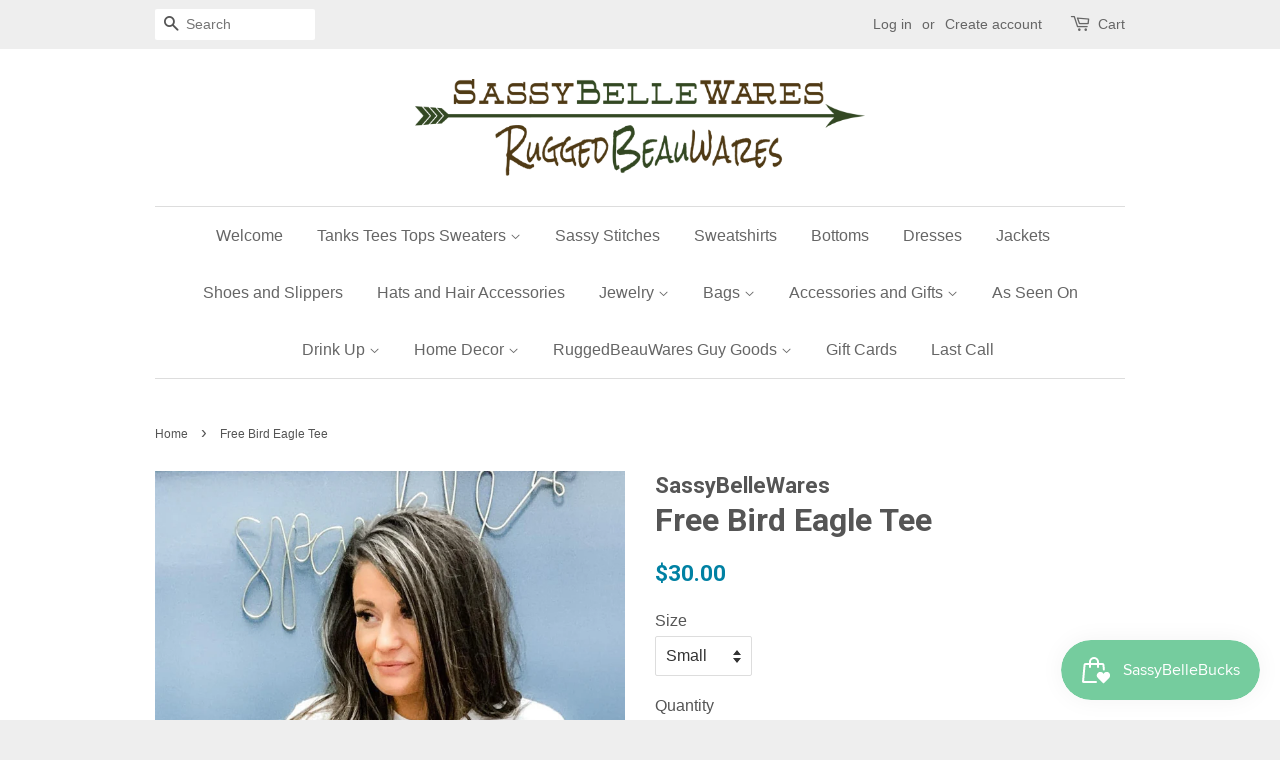

--- FILE ---
content_type: text/html; charset=utf-8
request_url: https://sassybellewares.com/products/free-bird-eagle-tee
body_size: 16393
content:
<!doctype html>
<!--[if lt IE 7]><html class="no-js lt-ie9 lt-ie8 lt-ie7" lang="en"> <![endif]-->
<!--[if IE 7]><html class="no-js lt-ie9 lt-ie8" lang="en"> <![endif]-->
<!--[if IE 8]><html class="no-js lt-ie9" lang="en"> <![endif]-->
<!--[if IE 9 ]><html class="ie9 no-js"> <![endif]-->
<!--[if (gt IE 9)|!(IE)]><!--> <html class="no-js"> <!--<![endif]-->
<head>

  <!-- Basic page needs ================================================== -->
  <meta charset="utf-8">
  <meta http-equiv="X-UA-Compatible" content="IE=edge,chrome=1">

  

  <!-- Title and description ================================================== -->
  <title>
  Free Bird Eagle Tee &ndash; SassyBelleWares
  </title>

  
  <meta name="description" content="Free Bird. The eagle represents strength, freedom, courage, and resilience. That is America. unisex style tee">
  

  <!-- Social meta ================================================== -->
  

  <meta property="og:type" content="product">
  <meta property="og:title" content="Free Bird Eagle Tee">
  <meta property="og:url" content="https://sassybellewares.com/products/free-bird-eagle-tee">
  
  <meta property="og:image" content="http://sassybellewares.com/cdn/shop/products/FreeBirdEagle_grande.jpg?v=1679278635">
  <meta property="og:image:secure_url" content="https://sassybellewares.com/cdn/shop/products/FreeBirdEagle_grande.jpg?v=1679278635">
  
  <meta property="og:price:amount" content="30.00">
  <meta property="og:price:currency" content="USD">



  <meta property="og:description" content="Free Bird. The eagle represents strength, freedom, courage, and resilience. That is America. unisex style tee">


<meta property="og:site_name" content="SassyBelleWares">


  <meta name="twitter:card" content="summary">



  <meta name="twitter:title" content="Free Bird Eagle Tee">
  <meta name="twitter:description" content="Free Bird. The eagle represents strength, freedom, courage, and resilience. That is America. 
unisex style tee">
  <meta name="twitter:image" content="https://sassybellewares.com/cdn/shop/products/FreeBirdEagle_large.jpg?v=1679278635">
  <meta name="twitter:image:width" content="480">
  <meta name="twitter:image:height" content="480">



  <!-- Helpers ================================================== -->
  <link rel="canonical" href="https://sassybellewares.com/products/free-bird-eagle-tee">
  <meta name="viewport" content="width=device-width,initial-scale=1">
  <meta name="theme-color" content="#0081a3">

  <!-- CSS ================================================== -->
  <link href="//sassybellewares.com/cdn/shop/t/3/assets/timber.scss.css?v=123018388182639432331724906400" rel="stylesheet" type="text/css" media="all" />
  <link href="//sassybellewares.com/cdn/shop/t/3/assets/theme.scss.css?v=3890104469004904911724906400" rel="stylesheet" type="text/css" media="all" />

  

  
    
    
    <link href="//fonts.googleapis.com/css?family=Roboto:700" rel="stylesheet" type="text/css" media="all" />
  




  <!-- Header hook for plugins ================================================== -->
  <script>window.performance && window.performance.mark && window.performance.mark('shopify.content_for_header.start');</script><meta id="shopify-digital-wallet" name="shopify-digital-wallet" content="/13921041/digital_wallets/dialog">
<meta name="shopify-checkout-api-token" content="dc589c2e0c80eb0c6f12145be2b6608a">
<meta id="in-context-paypal-metadata" data-shop-id="13921041" data-venmo-supported="false" data-environment="production" data-locale="en_US" data-paypal-v4="true" data-currency="USD">
<link rel="alternate" type="application/json+oembed" href="https://sassybellewares.com/products/free-bird-eagle-tee.oembed">
<script async="async" src="/checkouts/internal/preloads.js?locale=en-US"></script>
<link rel="preconnect" href="https://shop.app" crossorigin="anonymous">
<script async="async" src="https://shop.app/checkouts/internal/preloads.js?locale=en-US&shop_id=13921041" crossorigin="anonymous"></script>
<script id="shopify-features" type="application/json">{"accessToken":"dc589c2e0c80eb0c6f12145be2b6608a","betas":["rich-media-storefront-analytics"],"domain":"sassybellewares.com","predictiveSearch":true,"shopId":13921041,"locale":"en"}</script>
<script>var Shopify = Shopify || {};
Shopify.shop = "sassybellewares.myshopify.com";
Shopify.locale = "en";
Shopify.currency = {"active":"USD","rate":"1.0"};
Shopify.country = "US";
Shopify.theme = {"name":"Minimal","id":113859073,"schema_name":null,"schema_version":null,"theme_store_id":380,"role":"main"};
Shopify.theme.handle = "null";
Shopify.theme.style = {"id":null,"handle":null};
Shopify.cdnHost = "sassybellewares.com/cdn";
Shopify.routes = Shopify.routes || {};
Shopify.routes.root = "/";</script>
<script type="module">!function(o){(o.Shopify=o.Shopify||{}).modules=!0}(window);</script>
<script>!function(o){function n(){var o=[];function n(){o.push(Array.prototype.slice.apply(arguments))}return n.q=o,n}var t=o.Shopify=o.Shopify||{};t.loadFeatures=n(),t.autoloadFeatures=n()}(window);</script>
<script>
  window.ShopifyPay = window.ShopifyPay || {};
  window.ShopifyPay.apiHost = "shop.app\/pay";
  window.ShopifyPay.redirectState = null;
</script>
<script id="shop-js-analytics" type="application/json">{"pageType":"product"}</script>
<script defer="defer" async type="module" src="//sassybellewares.com/cdn/shopifycloud/shop-js/modules/v2/client.init-shop-cart-sync_BApSsMSl.en.esm.js"></script>
<script defer="defer" async type="module" src="//sassybellewares.com/cdn/shopifycloud/shop-js/modules/v2/chunk.common_CBoos6YZ.esm.js"></script>
<script type="module">
  await import("//sassybellewares.com/cdn/shopifycloud/shop-js/modules/v2/client.init-shop-cart-sync_BApSsMSl.en.esm.js");
await import("//sassybellewares.com/cdn/shopifycloud/shop-js/modules/v2/chunk.common_CBoos6YZ.esm.js");

  window.Shopify.SignInWithShop?.initShopCartSync?.({"fedCMEnabled":true,"windoidEnabled":true});

</script>
<script>
  window.Shopify = window.Shopify || {};
  if (!window.Shopify.featureAssets) window.Shopify.featureAssets = {};
  window.Shopify.featureAssets['shop-js'] = {"shop-cart-sync":["modules/v2/client.shop-cart-sync_DJczDl9f.en.esm.js","modules/v2/chunk.common_CBoos6YZ.esm.js"],"init-fed-cm":["modules/v2/client.init-fed-cm_BzwGC0Wi.en.esm.js","modules/v2/chunk.common_CBoos6YZ.esm.js"],"init-windoid":["modules/v2/client.init-windoid_BS26ThXS.en.esm.js","modules/v2/chunk.common_CBoos6YZ.esm.js"],"init-shop-email-lookup-coordinator":["modules/v2/client.init-shop-email-lookup-coordinator_DFwWcvrS.en.esm.js","modules/v2/chunk.common_CBoos6YZ.esm.js"],"shop-cash-offers":["modules/v2/client.shop-cash-offers_DthCPNIO.en.esm.js","modules/v2/chunk.common_CBoos6YZ.esm.js","modules/v2/chunk.modal_Bu1hFZFC.esm.js"],"shop-button":["modules/v2/client.shop-button_D_JX508o.en.esm.js","modules/v2/chunk.common_CBoos6YZ.esm.js"],"shop-toast-manager":["modules/v2/client.shop-toast-manager_tEhgP2F9.en.esm.js","modules/v2/chunk.common_CBoos6YZ.esm.js"],"avatar":["modules/v2/client.avatar_BTnouDA3.en.esm.js"],"pay-button":["modules/v2/client.pay-button_BuNmcIr_.en.esm.js","modules/v2/chunk.common_CBoos6YZ.esm.js"],"init-shop-cart-sync":["modules/v2/client.init-shop-cart-sync_BApSsMSl.en.esm.js","modules/v2/chunk.common_CBoos6YZ.esm.js"],"shop-login-button":["modules/v2/client.shop-login-button_DwLgFT0K.en.esm.js","modules/v2/chunk.common_CBoos6YZ.esm.js","modules/v2/chunk.modal_Bu1hFZFC.esm.js"],"init-customer-accounts-sign-up":["modules/v2/client.init-customer-accounts-sign-up_TlVCiykN.en.esm.js","modules/v2/client.shop-login-button_DwLgFT0K.en.esm.js","modules/v2/chunk.common_CBoos6YZ.esm.js","modules/v2/chunk.modal_Bu1hFZFC.esm.js"],"init-shop-for-new-customer-accounts":["modules/v2/client.init-shop-for-new-customer-accounts_DrjXSI53.en.esm.js","modules/v2/client.shop-login-button_DwLgFT0K.en.esm.js","modules/v2/chunk.common_CBoos6YZ.esm.js","modules/v2/chunk.modal_Bu1hFZFC.esm.js"],"init-customer-accounts":["modules/v2/client.init-customer-accounts_C0Oh2ljF.en.esm.js","modules/v2/client.shop-login-button_DwLgFT0K.en.esm.js","modules/v2/chunk.common_CBoos6YZ.esm.js","modules/v2/chunk.modal_Bu1hFZFC.esm.js"],"shop-follow-button":["modules/v2/client.shop-follow-button_C5D3XtBb.en.esm.js","modules/v2/chunk.common_CBoos6YZ.esm.js","modules/v2/chunk.modal_Bu1hFZFC.esm.js"],"checkout-modal":["modules/v2/client.checkout-modal_8TC_1FUY.en.esm.js","modules/v2/chunk.common_CBoos6YZ.esm.js","modules/v2/chunk.modal_Bu1hFZFC.esm.js"],"lead-capture":["modules/v2/client.lead-capture_D-pmUjp9.en.esm.js","modules/v2/chunk.common_CBoos6YZ.esm.js","modules/v2/chunk.modal_Bu1hFZFC.esm.js"],"shop-login":["modules/v2/client.shop-login_BmtnoEUo.en.esm.js","modules/v2/chunk.common_CBoos6YZ.esm.js","modules/v2/chunk.modal_Bu1hFZFC.esm.js"],"payment-terms":["modules/v2/client.payment-terms_BHOWV7U_.en.esm.js","modules/v2/chunk.common_CBoos6YZ.esm.js","modules/v2/chunk.modal_Bu1hFZFC.esm.js"]};
</script>
<script>(function() {
  var isLoaded = false;
  function asyncLoad() {
    if (isLoaded) return;
    isLoaded = true;
    var urls = ["https:\/\/id-shop.govx.com\/app\/sassybellewares.myshopify.com\/govx.js?shop=sassybellewares.myshopify.com","https:\/\/tnc-app.herokuapp.com\/get_script\/dae02db2691211ecab00ba26bed0936f.js?v=667298\u0026shop=sassybellewares.myshopify.com","https:\/\/js.smile.io\/v1\/smile-shopify.js?shop=sassybellewares.myshopify.com","https:\/\/cdn.hextom.com\/js\/freeshippingbar.js?shop=sassybellewares.myshopify.com"];
    for (var i = 0; i < urls.length; i++) {
      var s = document.createElement('script');
      s.type = 'text/javascript';
      s.async = true;
      s.src = urls[i];
      var x = document.getElementsByTagName('script')[0];
      x.parentNode.insertBefore(s, x);
    }
  };
  if(window.attachEvent) {
    window.attachEvent('onload', asyncLoad);
  } else {
    window.addEventListener('load', asyncLoad, false);
  }
})();</script>
<script id="__st">var __st={"a":13921041,"offset":-21600,"reqid":"d9cc2598-6ff3-4e56-8480-d8770437f032-1768928293","pageurl":"sassybellewares.com\/products\/free-bird-eagle-tee","u":"0b9336b74f4b","p":"product","rtyp":"product","rid":6902710337602};</script>
<script>window.ShopifyPaypalV4VisibilityTracking = true;</script>
<script id="captcha-bootstrap">!function(){'use strict';const t='contact',e='account',n='new_comment',o=[[t,t],['blogs',n],['comments',n],[t,'customer']],c=[[e,'customer_login'],[e,'guest_login'],[e,'recover_customer_password'],[e,'create_customer']],r=t=>t.map((([t,e])=>`form[action*='/${t}']:not([data-nocaptcha='true']) input[name='form_type'][value='${e}']`)).join(','),a=t=>()=>t?[...document.querySelectorAll(t)].map((t=>t.form)):[];function s(){const t=[...o],e=r(t);return a(e)}const i='password',u='form_key',d=['recaptcha-v3-token','g-recaptcha-response','h-captcha-response',i],f=()=>{try{return window.sessionStorage}catch{return}},m='__shopify_v',_=t=>t.elements[u];function p(t,e,n=!1){try{const o=window.sessionStorage,c=JSON.parse(o.getItem(e)),{data:r}=function(t){const{data:e,action:n}=t;return t[m]||n?{data:e,action:n}:{data:t,action:n}}(c);for(const[e,n]of Object.entries(r))t.elements[e]&&(t.elements[e].value=n);n&&o.removeItem(e)}catch(o){console.error('form repopulation failed',{error:o})}}const l='form_type',E='cptcha';function T(t){t.dataset[E]=!0}const w=window,h=w.document,L='Shopify',v='ce_forms',y='captcha';let A=!1;((t,e)=>{const n=(g='f06e6c50-85a8-45c8-87d0-21a2b65856fe',I='https://cdn.shopify.com/shopifycloud/storefront-forms-hcaptcha/ce_storefront_forms_captcha_hcaptcha.v1.5.2.iife.js',D={infoText:'Protected by hCaptcha',privacyText:'Privacy',termsText:'Terms'},(t,e,n)=>{const o=w[L][v],c=o.bindForm;if(c)return c(t,g,e,D).then(n);var r;o.q.push([[t,g,e,D],n]),r=I,A||(h.body.append(Object.assign(h.createElement('script'),{id:'captcha-provider',async:!0,src:r})),A=!0)});var g,I,D;w[L]=w[L]||{},w[L][v]=w[L][v]||{},w[L][v].q=[],w[L][y]=w[L][y]||{},w[L][y].protect=function(t,e){n(t,void 0,e),T(t)},Object.freeze(w[L][y]),function(t,e,n,w,h,L){const[v,y,A,g]=function(t,e,n){const i=e?o:[],u=t?c:[],d=[...i,...u],f=r(d),m=r(i),_=r(d.filter((([t,e])=>n.includes(e))));return[a(f),a(m),a(_),s()]}(w,h,L),I=t=>{const e=t.target;return e instanceof HTMLFormElement?e:e&&e.form},D=t=>v().includes(t);t.addEventListener('submit',(t=>{const e=I(t);if(!e)return;const n=D(e)&&!e.dataset.hcaptchaBound&&!e.dataset.recaptchaBound,o=_(e),c=g().includes(e)&&(!o||!o.value);(n||c)&&t.preventDefault(),c&&!n&&(function(t){try{if(!f())return;!function(t){const e=f();if(!e)return;const n=_(t);if(!n)return;const o=n.value;o&&e.removeItem(o)}(t);const e=Array.from(Array(32),(()=>Math.random().toString(36)[2])).join('');!function(t,e){_(t)||t.append(Object.assign(document.createElement('input'),{type:'hidden',name:u})),t.elements[u].value=e}(t,e),function(t,e){const n=f();if(!n)return;const o=[...t.querySelectorAll(`input[type='${i}']`)].map((({name:t})=>t)),c=[...d,...o],r={};for(const[a,s]of new FormData(t).entries())c.includes(a)||(r[a]=s);n.setItem(e,JSON.stringify({[m]:1,action:t.action,data:r}))}(t,e)}catch(e){console.error('failed to persist form',e)}}(e),e.submit())}));const S=(t,e)=>{t&&!t.dataset[E]&&(n(t,e.some((e=>e===t))),T(t))};for(const o of['focusin','change'])t.addEventListener(o,(t=>{const e=I(t);D(e)&&S(e,y())}));const B=e.get('form_key'),M=e.get(l),P=B&&M;t.addEventListener('DOMContentLoaded',(()=>{const t=y();if(P)for(const e of t)e.elements[l].value===M&&p(e,B);[...new Set([...A(),...v().filter((t=>'true'===t.dataset.shopifyCaptcha))])].forEach((e=>S(e,t)))}))}(h,new URLSearchParams(w.location.search),n,t,e,['guest_login'])})(!0,!0)}();</script>
<script integrity="sha256-4kQ18oKyAcykRKYeNunJcIwy7WH5gtpwJnB7kiuLZ1E=" data-source-attribution="shopify.loadfeatures" defer="defer" src="//sassybellewares.com/cdn/shopifycloud/storefront/assets/storefront/load_feature-a0a9edcb.js" crossorigin="anonymous"></script>
<script crossorigin="anonymous" defer="defer" src="//sassybellewares.com/cdn/shopifycloud/storefront/assets/shopify_pay/storefront-65b4c6d7.js?v=20250812"></script>
<script data-source-attribution="shopify.dynamic_checkout.dynamic.init">var Shopify=Shopify||{};Shopify.PaymentButton=Shopify.PaymentButton||{isStorefrontPortableWallets:!0,init:function(){window.Shopify.PaymentButton.init=function(){};var t=document.createElement("script");t.src="https://sassybellewares.com/cdn/shopifycloud/portable-wallets/latest/portable-wallets.en.js",t.type="module",document.head.appendChild(t)}};
</script>
<script data-source-attribution="shopify.dynamic_checkout.buyer_consent">
  function portableWalletsHideBuyerConsent(e){var t=document.getElementById("shopify-buyer-consent"),n=document.getElementById("shopify-subscription-policy-button");t&&n&&(t.classList.add("hidden"),t.setAttribute("aria-hidden","true"),n.removeEventListener("click",e))}function portableWalletsShowBuyerConsent(e){var t=document.getElementById("shopify-buyer-consent"),n=document.getElementById("shopify-subscription-policy-button");t&&n&&(t.classList.remove("hidden"),t.removeAttribute("aria-hidden"),n.addEventListener("click",e))}window.Shopify?.PaymentButton&&(window.Shopify.PaymentButton.hideBuyerConsent=portableWalletsHideBuyerConsent,window.Shopify.PaymentButton.showBuyerConsent=portableWalletsShowBuyerConsent);
</script>
<script data-source-attribution="shopify.dynamic_checkout.cart.bootstrap">document.addEventListener("DOMContentLoaded",(function(){function t(){return document.querySelector("shopify-accelerated-checkout-cart, shopify-accelerated-checkout")}if(t())Shopify.PaymentButton.init();else{new MutationObserver((function(e,n){t()&&(Shopify.PaymentButton.init(),n.disconnect())})).observe(document.body,{childList:!0,subtree:!0})}}));
</script>
<link id="shopify-accelerated-checkout-styles" rel="stylesheet" media="screen" href="https://sassybellewares.com/cdn/shopifycloud/portable-wallets/latest/accelerated-checkout-backwards-compat.css" crossorigin="anonymous">
<style id="shopify-accelerated-checkout-cart">
        #shopify-buyer-consent {
  margin-top: 1em;
  display: inline-block;
  width: 100%;
}

#shopify-buyer-consent.hidden {
  display: none;
}

#shopify-subscription-policy-button {
  background: none;
  border: none;
  padding: 0;
  text-decoration: underline;
  font-size: inherit;
  cursor: pointer;
}

#shopify-subscription-policy-button::before {
  box-shadow: none;
}

      </style>

<script>window.performance && window.performance.mark && window.performance.mark('shopify.content_for_header.end');</script>

  

<!--[if lt IE 9]>
<script src="//cdnjs.cloudflare.com/ajax/libs/html5shiv/3.7.2/html5shiv.min.js" type="text/javascript"></script>
<script src="//sassybellewares.com/cdn/shop/t/3/assets/respond.min.js?v=52248677837542619231468880735" type="text/javascript"></script>
<link href="//sassybellewares.com/cdn/shop/t/3/assets/respond-proxy.html" id="respond-proxy" rel="respond-proxy" />
<link href="//sassybellewares.com/search?q=d2446510b237f6cf86afbeb4f3c88d0e" id="respond-redirect" rel="respond-redirect" />
<script src="//sassybellewares.com/search?q=d2446510b237f6cf86afbeb4f3c88d0e" type="text/javascript"></script>
<![endif]-->



  <script src="//ajax.googleapis.com/ajax/libs/jquery/1.11.0/jquery.min.js" type="text/javascript"></script>
  <script src="//sassybellewares.com/cdn/shop/t/3/assets/modernizr.min.js?v=26620055551102246001468880734" type="text/javascript"></script>

  
  

<link href="https://monorail-edge.shopifysvc.com" rel="dns-prefetch">
<script>(function(){if ("sendBeacon" in navigator && "performance" in window) {try {var session_token_from_headers = performance.getEntriesByType('navigation')[0].serverTiming.find(x => x.name == '_s').description;} catch {var session_token_from_headers = undefined;}var session_cookie_matches = document.cookie.match(/_shopify_s=([^;]*)/);var session_token_from_cookie = session_cookie_matches && session_cookie_matches.length === 2 ? session_cookie_matches[1] : "";var session_token = session_token_from_headers || session_token_from_cookie || "";function handle_abandonment_event(e) {var entries = performance.getEntries().filter(function(entry) {return /monorail-edge.shopifysvc.com/.test(entry.name);});if (!window.abandonment_tracked && entries.length === 0) {window.abandonment_tracked = true;var currentMs = Date.now();var navigation_start = performance.timing.navigationStart;var payload = {shop_id: 13921041,url: window.location.href,navigation_start,duration: currentMs - navigation_start,session_token,page_type: "product"};window.navigator.sendBeacon("https://monorail-edge.shopifysvc.com/v1/produce", JSON.stringify({schema_id: "online_store_buyer_site_abandonment/1.1",payload: payload,metadata: {event_created_at_ms: currentMs,event_sent_at_ms: currentMs}}));}}window.addEventListener('pagehide', handle_abandonment_event);}}());</script>
<script id="web-pixels-manager-setup">(function e(e,d,r,n,o){if(void 0===o&&(o={}),!Boolean(null===(a=null===(i=window.Shopify)||void 0===i?void 0:i.analytics)||void 0===a?void 0:a.replayQueue)){var i,a;window.Shopify=window.Shopify||{};var t=window.Shopify;t.analytics=t.analytics||{};var s=t.analytics;s.replayQueue=[],s.publish=function(e,d,r){return s.replayQueue.push([e,d,r]),!0};try{self.performance.mark("wpm:start")}catch(e){}var l=function(){var e={modern:/Edge?\/(1{2}[4-9]|1[2-9]\d|[2-9]\d{2}|\d{4,})\.\d+(\.\d+|)|Firefox\/(1{2}[4-9]|1[2-9]\d|[2-9]\d{2}|\d{4,})\.\d+(\.\d+|)|Chrom(ium|e)\/(9{2}|\d{3,})\.\d+(\.\d+|)|(Maci|X1{2}).+ Version\/(15\.\d+|(1[6-9]|[2-9]\d|\d{3,})\.\d+)([,.]\d+|)( \(\w+\)|)( Mobile\/\w+|) Safari\/|Chrome.+OPR\/(9{2}|\d{3,})\.\d+\.\d+|(CPU[ +]OS|iPhone[ +]OS|CPU[ +]iPhone|CPU IPhone OS|CPU iPad OS)[ +]+(15[._]\d+|(1[6-9]|[2-9]\d|\d{3,})[._]\d+)([._]\d+|)|Android:?[ /-](13[3-9]|1[4-9]\d|[2-9]\d{2}|\d{4,})(\.\d+|)(\.\d+|)|Android.+Firefox\/(13[5-9]|1[4-9]\d|[2-9]\d{2}|\d{4,})\.\d+(\.\d+|)|Android.+Chrom(ium|e)\/(13[3-9]|1[4-9]\d|[2-9]\d{2}|\d{4,})\.\d+(\.\d+|)|SamsungBrowser\/([2-9]\d|\d{3,})\.\d+/,legacy:/Edge?\/(1[6-9]|[2-9]\d|\d{3,})\.\d+(\.\d+|)|Firefox\/(5[4-9]|[6-9]\d|\d{3,})\.\d+(\.\d+|)|Chrom(ium|e)\/(5[1-9]|[6-9]\d|\d{3,})\.\d+(\.\d+|)([\d.]+$|.*Safari\/(?![\d.]+ Edge\/[\d.]+$))|(Maci|X1{2}).+ Version\/(10\.\d+|(1[1-9]|[2-9]\d|\d{3,})\.\d+)([,.]\d+|)( \(\w+\)|)( Mobile\/\w+|) Safari\/|Chrome.+OPR\/(3[89]|[4-9]\d|\d{3,})\.\d+\.\d+|(CPU[ +]OS|iPhone[ +]OS|CPU[ +]iPhone|CPU IPhone OS|CPU iPad OS)[ +]+(10[._]\d+|(1[1-9]|[2-9]\d|\d{3,})[._]\d+)([._]\d+|)|Android:?[ /-](13[3-9]|1[4-9]\d|[2-9]\d{2}|\d{4,})(\.\d+|)(\.\d+|)|Mobile Safari.+OPR\/([89]\d|\d{3,})\.\d+\.\d+|Android.+Firefox\/(13[5-9]|1[4-9]\d|[2-9]\d{2}|\d{4,})\.\d+(\.\d+|)|Android.+Chrom(ium|e)\/(13[3-9]|1[4-9]\d|[2-9]\d{2}|\d{4,})\.\d+(\.\d+|)|Android.+(UC? ?Browser|UCWEB|U3)[ /]?(15\.([5-9]|\d{2,})|(1[6-9]|[2-9]\d|\d{3,})\.\d+)\.\d+|SamsungBrowser\/(5\.\d+|([6-9]|\d{2,})\.\d+)|Android.+MQ{2}Browser\/(14(\.(9|\d{2,})|)|(1[5-9]|[2-9]\d|\d{3,})(\.\d+|))(\.\d+|)|K[Aa][Ii]OS\/(3\.\d+|([4-9]|\d{2,})\.\d+)(\.\d+|)/},d=e.modern,r=e.legacy,n=navigator.userAgent;return n.match(d)?"modern":n.match(r)?"legacy":"unknown"}(),u="modern"===l?"modern":"legacy",c=(null!=n?n:{modern:"",legacy:""})[u],f=function(e){return[e.baseUrl,"/wpm","/b",e.hashVersion,"modern"===e.buildTarget?"m":"l",".js"].join("")}({baseUrl:d,hashVersion:r,buildTarget:u}),m=function(e){var d=e.version,r=e.bundleTarget,n=e.surface,o=e.pageUrl,i=e.monorailEndpoint;return{emit:function(e){var a=e.status,t=e.errorMsg,s=(new Date).getTime(),l=JSON.stringify({metadata:{event_sent_at_ms:s},events:[{schema_id:"web_pixels_manager_load/3.1",payload:{version:d,bundle_target:r,page_url:o,status:a,surface:n,error_msg:t},metadata:{event_created_at_ms:s}}]});if(!i)return console&&console.warn&&console.warn("[Web Pixels Manager] No Monorail endpoint provided, skipping logging."),!1;try{return self.navigator.sendBeacon.bind(self.navigator)(i,l)}catch(e){}var u=new XMLHttpRequest;try{return u.open("POST",i,!0),u.setRequestHeader("Content-Type","text/plain"),u.send(l),!0}catch(e){return console&&console.warn&&console.warn("[Web Pixels Manager] Got an unhandled error while logging to Monorail."),!1}}}}({version:r,bundleTarget:l,surface:e.surface,pageUrl:self.location.href,monorailEndpoint:e.monorailEndpoint});try{o.browserTarget=l,function(e){var d=e.src,r=e.async,n=void 0===r||r,o=e.onload,i=e.onerror,a=e.sri,t=e.scriptDataAttributes,s=void 0===t?{}:t,l=document.createElement("script"),u=document.querySelector("head"),c=document.querySelector("body");if(l.async=n,l.src=d,a&&(l.integrity=a,l.crossOrigin="anonymous"),s)for(var f in s)if(Object.prototype.hasOwnProperty.call(s,f))try{l.dataset[f]=s[f]}catch(e){}if(o&&l.addEventListener("load",o),i&&l.addEventListener("error",i),u)u.appendChild(l);else{if(!c)throw new Error("Did not find a head or body element to append the script");c.appendChild(l)}}({src:f,async:!0,onload:function(){if(!function(){var e,d;return Boolean(null===(d=null===(e=window.Shopify)||void 0===e?void 0:e.analytics)||void 0===d?void 0:d.initialized)}()){var d=window.webPixelsManager.init(e)||void 0;if(d){var r=window.Shopify.analytics;r.replayQueue.forEach((function(e){var r=e[0],n=e[1],o=e[2];d.publishCustomEvent(r,n,o)})),r.replayQueue=[],r.publish=d.publishCustomEvent,r.visitor=d.visitor,r.initialized=!0}}},onerror:function(){return m.emit({status:"failed",errorMsg:"".concat(f," has failed to load")})},sri:function(e){var d=/^sha384-[A-Za-z0-9+/=]+$/;return"string"==typeof e&&d.test(e)}(c)?c:"",scriptDataAttributes:o}),m.emit({status:"loading"})}catch(e){m.emit({status:"failed",errorMsg:(null==e?void 0:e.message)||"Unknown error"})}}})({shopId: 13921041,storefrontBaseUrl: "https://sassybellewares.com",extensionsBaseUrl: "https://extensions.shopifycdn.com/cdn/shopifycloud/web-pixels-manager",monorailEndpoint: "https://monorail-edge.shopifysvc.com/unstable/produce_batch",surface: "storefront-renderer",enabledBetaFlags: ["2dca8a86"],webPixelsConfigList: [{"id":"shopify-app-pixel","configuration":"{}","eventPayloadVersion":"v1","runtimeContext":"STRICT","scriptVersion":"0450","apiClientId":"shopify-pixel","type":"APP","privacyPurposes":["ANALYTICS","MARKETING"]},{"id":"shopify-custom-pixel","eventPayloadVersion":"v1","runtimeContext":"LAX","scriptVersion":"0450","apiClientId":"shopify-pixel","type":"CUSTOM","privacyPurposes":["ANALYTICS","MARKETING"]}],isMerchantRequest: false,initData: {"shop":{"name":"SassyBelleWares","paymentSettings":{"currencyCode":"USD"},"myshopifyDomain":"sassybellewares.myshopify.com","countryCode":"US","storefrontUrl":"https:\/\/sassybellewares.com"},"customer":null,"cart":null,"checkout":null,"productVariants":[{"price":{"amount":30.0,"currencyCode":"USD"},"product":{"title":"Free Bird Eagle Tee","vendor":"SassyBelleWares","id":"6902710337602","untranslatedTitle":"Free Bird Eagle Tee","url":"\/products\/free-bird-eagle-tee","type":"Tee"},"id":"40241771380802","image":{"src":"\/\/sassybellewares.com\/cdn\/shop\/products\/FreeBirdEagle.jpg?v=1679278635"},"sku":"","title":"Small","untranslatedTitle":"Small"},{"price":{"amount":30.0,"currencyCode":"USD"},"product":{"title":"Free Bird Eagle Tee","vendor":"SassyBelleWares","id":"6902710337602","untranslatedTitle":"Free Bird Eagle Tee","url":"\/products\/free-bird-eagle-tee","type":"Tee"},"id":"40241771413570","image":{"src":"\/\/sassybellewares.com\/cdn\/shop\/products\/FreeBirdEagle.jpg?v=1679278635"},"sku":"","title":"Medium","untranslatedTitle":"Medium"},{"price":{"amount":30.0,"currencyCode":"USD"},"product":{"title":"Free Bird Eagle Tee","vendor":"SassyBelleWares","id":"6902710337602","untranslatedTitle":"Free Bird Eagle Tee","url":"\/products\/free-bird-eagle-tee","type":"Tee"},"id":"40241771446338","image":{"src":"\/\/sassybellewares.com\/cdn\/shop\/products\/FreeBirdEagle.jpg?v=1679278635"},"sku":"","title":"Large","untranslatedTitle":"Large"},{"price":{"amount":30.0,"currencyCode":"USD"},"product":{"title":"Free Bird Eagle Tee","vendor":"SassyBelleWares","id":"6902710337602","untranslatedTitle":"Free Bird Eagle Tee","url":"\/products\/free-bird-eagle-tee","type":"Tee"},"id":"40241771479106","image":{"src":"\/\/sassybellewares.com\/cdn\/shop\/products\/FreeBirdEagle.jpg?v=1679278635"},"sku":"","title":"XL","untranslatedTitle":"XL"},{"price":{"amount":30.0,"currencyCode":"USD"},"product":{"title":"Free Bird Eagle Tee","vendor":"SassyBelleWares","id":"6902710337602","untranslatedTitle":"Free Bird Eagle Tee","url":"\/products\/free-bird-eagle-tee","type":"Tee"},"id":"40241771511874","image":{"src":"\/\/sassybellewares.com\/cdn\/shop\/products\/FreeBirdEagle.jpg?v=1679278635"},"sku":"","title":"2XL","untranslatedTitle":"2XL"},{"price":{"amount":30.0,"currencyCode":"USD"},"product":{"title":"Free Bird Eagle Tee","vendor":"SassyBelleWares","id":"6902710337602","untranslatedTitle":"Free Bird Eagle Tee","url":"\/products\/free-bird-eagle-tee","type":"Tee"},"id":"40241771544642","image":{"src":"\/\/sassybellewares.com\/cdn\/shop\/products\/FreeBirdEagle.jpg?v=1679278635"},"sku":"","title":"3XL","untranslatedTitle":"3XL"}],"purchasingCompany":null},},"https://sassybellewares.com/cdn","fcfee988w5aeb613cpc8e4bc33m6693e112",{"modern":"","legacy":""},{"shopId":"13921041","storefrontBaseUrl":"https:\/\/sassybellewares.com","extensionBaseUrl":"https:\/\/extensions.shopifycdn.com\/cdn\/shopifycloud\/web-pixels-manager","surface":"storefront-renderer","enabledBetaFlags":"[\"2dca8a86\"]","isMerchantRequest":"false","hashVersion":"fcfee988w5aeb613cpc8e4bc33m6693e112","publish":"custom","events":"[[\"page_viewed\",{}],[\"product_viewed\",{\"productVariant\":{\"price\":{\"amount\":30.0,\"currencyCode\":\"USD\"},\"product\":{\"title\":\"Free Bird Eagle Tee\",\"vendor\":\"SassyBelleWares\",\"id\":\"6902710337602\",\"untranslatedTitle\":\"Free Bird Eagle Tee\",\"url\":\"\/products\/free-bird-eagle-tee\",\"type\":\"Tee\"},\"id\":\"40241771380802\",\"image\":{\"src\":\"\/\/sassybellewares.com\/cdn\/shop\/products\/FreeBirdEagle.jpg?v=1679278635\"},\"sku\":\"\",\"title\":\"Small\",\"untranslatedTitle\":\"Small\"}}]]"});</script><script>
  window.ShopifyAnalytics = window.ShopifyAnalytics || {};
  window.ShopifyAnalytics.meta = window.ShopifyAnalytics.meta || {};
  window.ShopifyAnalytics.meta.currency = 'USD';
  var meta = {"product":{"id":6902710337602,"gid":"gid:\/\/shopify\/Product\/6902710337602","vendor":"SassyBelleWares","type":"Tee","handle":"free-bird-eagle-tee","variants":[{"id":40241771380802,"price":3000,"name":"Free Bird Eagle Tee - Small","public_title":"Small","sku":""},{"id":40241771413570,"price":3000,"name":"Free Bird Eagle Tee - Medium","public_title":"Medium","sku":""},{"id":40241771446338,"price":3000,"name":"Free Bird Eagle Tee - Large","public_title":"Large","sku":""},{"id":40241771479106,"price":3000,"name":"Free Bird Eagle Tee - XL","public_title":"XL","sku":""},{"id":40241771511874,"price":3000,"name":"Free Bird Eagle Tee - 2XL","public_title":"2XL","sku":""},{"id":40241771544642,"price":3000,"name":"Free Bird Eagle Tee - 3XL","public_title":"3XL","sku":""}],"remote":false},"page":{"pageType":"product","resourceType":"product","resourceId":6902710337602,"requestId":"d9cc2598-6ff3-4e56-8480-d8770437f032-1768928293"}};
  for (var attr in meta) {
    window.ShopifyAnalytics.meta[attr] = meta[attr];
  }
</script>
<script class="analytics">
  (function () {
    var customDocumentWrite = function(content) {
      var jquery = null;

      if (window.jQuery) {
        jquery = window.jQuery;
      } else if (window.Checkout && window.Checkout.$) {
        jquery = window.Checkout.$;
      }

      if (jquery) {
        jquery('body').append(content);
      }
    };

    var hasLoggedConversion = function(token) {
      if (token) {
        return document.cookie.indexOf('loggedConversion=' + token) !== -1;
      }
      return false;
    }

    var setCookieIfConversion = function(token) {
      if (token) {
        var twoMonthsFromNow = new Date(Date.now());
        twoMonthsFromNow.setMonth(twoMonthsFromNow.getMonth() + 2);

        document.cookie = 'loggedConversion=' + token + '; expires=' + twoMonthsFromNow;
      }
    }

    var trekkie = window.ShopifyAnalytics.lib = window.trekkie = window.trekkie || [];
    if (trekkie.integrations) {
      return;
    }
    trekkie.methods = [
      'identify',
      'page',
      'ready',
      'track',
      'trackForm',
      'trackLink'
    ];
    trekkie.factory = function(method) {
      return function() {
        var args = Array.prototype.slice.call(arguments);
        args.unshift(method);
        trekkie.push(args);
        return trekkie;
      };
    };
    for (var i = 0; i < trekkie.methods.length; i++) {
      var key = trekkie.methods[i];
      trekkie[key] = trekkie.factory(key);
    }
    trekkie.load = function(config) {
      trekkie.config = config || {};
      trekkie.config.initialDocumentCookie = document.cookie;
      var first = document.getElementsByTagName('script')[0];
      var script = document.createElement('script');
      script.type = 'text/javascript';
      script.onerror = function(e) {
        var scriptFallback = document.createElement('script');
        scriptFallback.type = 'text/javascript';
        scriptFallback.onerror = function(error) {
                var Monorail = {
      produce: function produce(monorailDomain, schemaId, payload) {
        var currentMs = new Date().getTime();
        var event = {
          schema_id: schemaId,
          payload: payload,
          metadata: {
            event_created_at_ms: currentMs,
            event_sent_at_ms: currentMs
          }
        };
        return Monorail.sendRequest("https://" + monorailDomain + "/v1/produce", JSON.stringify(event));
      },
      sendRequest: function sendRequest(endpointUrl, payload) {
        // Try the sendBeacon API
        if (window && window.navigator && typeof window.navigator.sendBeacon === 'function' && typeof window.Blob === 'function' && !Monorail.isIos12()) {
          var blobData = new window.Blob([payload], {
            type: 'text/plain'
          });

          if (window.navigator.sendBeacon(endpointUrl, blobData)) {
            return true;
          } // sendBeacon was not successful

        } // XHR beacon

        var xhr = new XMLHttpRequest();

        try {
          xhr.open('POST', endpointUrl);
          xhr.setRequestHeader('Content-Type', 'text/plain');
          xhr.send(payload);
        } catch (e) {
          console.log(e);
        }

        return false;
      },
      isIos12: function isIos12() {
        return window.navigator.userAgent.lastIndexOf('iPhone; CPU iPhone OS 12_') !== -1 || window.navigator.userAgent.lastIndexOf('iPad; CPU OS 12_') !== -1;
      }
    };
    Monorail.produce('monorail-edge.shopifysvc.com',
      'trekkie_storefront_load_errors/1.1',
      {shop_id: 13921041,
      theme_id: 113859073,
      app_name: "storefront",
      context_url: window.location.href,
      source_url: "//sassybellewares.com/cdn/s/trekkie.storefront.cd680fe47e6c39ca5d5df5f0a32d569bc48c0f27.min.js"});

        };
        scriptFallback.async = true;
        scriptFallback.src = '//sassybellewares.com/cdn/s/trekkie.storefront.cd680fe47e6c39ca5d5df5f0a32d569bc48c0f27.min.js';
        first.parentNode.insertBefore(scriptFallback, first);
      };
      script.async = true;
      script.src = '//sassybellewares.com/cdn/s/trekkie.storefront.cd680fe47e6c39ca5d5df5f0a32d569bc48c0f27.min.js';
      first.parentNode.insertBefore(script, first);
    };
    trekkie.load(
      {"Trekkie":{"appName":"storefront","development":false,"defaultAttributes":{"shopId":13921041,"isMerchantRequest":null,"themeId":113859073,"themeCityHash":"14306352611214392405","contentLanguage":"en","currency":"USD","eventMetadataId":"c9cb4f60-6336-479a-90b3-7eacddd50bb2"},"isServerSideCookieWritingEnabled":true,"monorailRegion":"shop_domain","enabledBetaFlags":["65f19447"]},"Session Attribution":{},"S2S":{"facebookCapiEnabled":false,"source":"trekkie-storefront-renderer","apiClientId":580111}}
    );

    var loaded = false;
    trekkie.ready(function() {
      if (loaded) return;
      loaded = true;

      window.ShopifyAnalytics.lib = window.trekkie;

      var originalDocumentWrite = document.write;
      document.write = customDocumentWrite;
      try { window.ShopifyAnalytics.merchantGoogleAnalytics.call(this); } catch(error) {};
      document.write = originalDocumentWrite;

      window.ShopifyAnalytics.lib.page(null,{"pageType":"product","resourceType":"product","resourceId":6902710337602,"requestId":"d9cc2598-6ff3-4e56-8480-d8770437f032-1768928293","shopifyEmitted":true});

      var match = window.location.pathname.match(/checkouts\/(.+)\/(thank_you|post_purchase)/)
      var token = match? match[1]: undefined;
      if (!hasLoggedConversion(token)) {
        setCookieIfConversion(token);
        window.ShopifyAnalytics.lib.track("Viewed Product",{"currency":"USD","variantId":40241771380802,"productId":6902710337602,"productGid":"gid:\/\/shopify\/Product\/6902710337602","name":"Free Bird Eagle Tee - Small","price":"30.00","sku":"","brand":"SassyBelleWares","variant":"Small","category":"Tee","nonInteraction":true,"remote":false},undefined,undefined,{"shopifyEmitted":true});
      window.ShopifyAnalytics.lib.track("monorail:\/\/trekkie_storefront_viewed_product\/1.1",{"currency":"USD","variantId":40241771380802,"productId":6902710337602,"productGid":"gid:\/\/shopify\/Product\/6902710337602","name":"Free Bird Eagle Tee - Small","price":"30.00","sku":"","brand":"SassyBelleWares","variant":"Small","category":"Tee","nonInteraction":true,"remote":false,"referer":"https:\/\/sassybellewares.com\/products\/free-bird-eagle-tee"});
      }
    });


        var eventsListenerScript = document.createElement('script');
        eventsListenerScript.async = true;
        eventsListenerScript.src = "//sassybellewares.com/cdn/shopifycloud/storefront/assets/shop_events_listener-3da45d37.js";
        document.getElementsByTagName('head')[0].appendChild(eventsListenerScript);

})();</script>
<script
  defer
  src="https://sassybellewares.com/cdn/shopifycloud/perf-kit/shopify-perf-kit-3.0.4.min.js"
  data-application="storefront-renderer"
  data-shop-id="13921041"
  data-render-region="gcp-us-central1"
  data-page-type="product"
  data-theme-instance-id="113859073"
  data-theme-name=""
  data-theme-version=""
  data-monorail-region="shop_domain"
  data-resource-timing-sampling-rate="10"
  data-shs="true"
  data-shs-beacon="true"
  data-shs-export-with-fetch="true"
  data-shs-logs-sample-rate="1"
  data-shs-beacon-endpoint="https://sassybellewares.com/api/collect"
></script>
</head>

<body id="free-bird-eagle-tee" class="template-product" >

  <div class="header-bar">
  <div class="wrapper medium-down--hide">
    <div class="post-large--display-table">

      
        <div class="header-bar__left post-large--display-table-cell">

          

          

          
            <div class="header-bar__module header-bar__search">
              


  <form action="/search" method="get" class="header-bar__search-form clearfix" role="search">
    
    <button type="submit" class="btn icon-fallback-text header-bar__search-submit">
      <span class="icon icon-search" aria-hidden="true"></span>
      <span class="fallback-text">Search</span>
    </button>
    <input type="search" name="q" value="" aria-label="Search" class="header-bar__search-input" placeholder="Search">
  </form>


            </div>
          

        </div>
      

      <div class="header-bar__right post-large--display-table-cell">

        
          <ul class="header-bar__module header-bar__module--list">
            
              <li>
                <a href="/account/login" id="customer_login_link">Log in</a>
              </li>
              <li>or</li>
              <li>
                <a href="/account/register" id="customer_register_link">Create account</a>
              </li>  
            
          </ul>
        

        <div class="header-bar__module">
          <span class="header-bar__sep" aria-hidden="true"></span>
          <a href="/cart" class="cart-page-link">
            <span class="icon icon-cart header-bar__cart-icon" aria-hidden="true"></span>
          </a>
        </div>

        <div class="header-bar__module">
          <a href="/cart" class="cart-page-link">
            Cart
            <span class="cart-count header-bar__cart-count hidden-count">0</span>
          </a>
        </div>

        
          
        

      </div>
    </div>
  </div>
  <div class="wrapper post-large--hide">
    <button type="button" class="mobile-nav-trigger" id="MobileNavTrigger">
      <span class="icon icon-hamburger" aria-hidden="true"></span>
      Menu
    </button>
    <a href="/cart" class="cart-page-link mobile-cart-page-link">
      <span class="icon icon-cart header-bar__cart-icon" aria-hidden="true"></span>
      Cart <span class="cart-count hidden-count">0</span>
    </a>
  </div>
  <ul id="MobileNav" class="mobile-nav post-large--hide">
  
  
  
  <li class="mobile-nav__link" aria-haspopup="true">
    
      <a href="/pages/frontpage" class="mobile-nav">
        Welcome
      </a>
    
  </li>
  
  
  <li class="mobile-nav__link" aria-haspopup="true">
    
      <a href="/collections/tanks-and-tees" class="mobile-nav__sublist-trigger">
        Tanks Tees Tops Sweaters
        <span class="icon-fallback-text mobile-nav__sublist-expand">
  <span class="icon icon-plus" aria-hidden="true"></span>
  <span class="fallback-text">+</span>
</span>
<span class="icon-fallback-text mobile-nav__sublist-contract">
  <span class="icon icon-minus" aria-hidden="true"></span>
  <span class="fallback-text">-</span>
</span>
      </a>
      <ul class="mobile-nav__sublist">  
        
          <li class="mobile-nav__sublist-link">
            <a href="/collections/womens-tees">Womens Short Sleeve Tees</a>
          </li>
        
          <li class="mobile-nav__sublist-link">
            <a href="/collections/womens-tanks">Womens Tanks</a>
          </li>
        
          <li class="mobile-nav__sublist-link">
            <a href="/collections/bralettes">Bralettes</a>
          </li>
        
          <li class="mobile-nav__sublist-link">
            <a href="/collections/womens-long-sleeve-tees">Womens Long Sleeve Tees</a>
          </li>
        
          <li class="mobile-nav__sublist-link">
            <a href="/collections/womens-tops">Womens Tops and Sweaters</a>
          </li>
        
      </ul>
    
  </li>
  
  
  <li class="mobile-nav__link" aria-haspopup="true">
    
      <a href="/collections/sassy-stitches" class="mobile-nav">
        Sassy Stitches
      </a>
    
  </li>
  
  
  <li class="mobile-nav__link" aria-haspopup="true">
    
      <a href="/collections/sweatshirts-1" class="mobile-nav">
        Sweatshirts
      </a>
    
  </li>
  
  
  <li class="mobile-nav__link" aria-haspopup="true">
    
      <a href="/collections/bottoms" class="mobile-nav">
        Bottoms
      </a>
    
  </li>
  
  
  <li class="mobile-nav__link" aria-haspopup="true">
    
      <a href="/collections/dresses" class="mobile-nav">
        Dresses
      </a>
    
  </li>
  
  
  <li class="mobile-nav__link" aria-haspopup="true">
    
      <a href="/collections/jackets" class="mobile-nav">
        Jackets
      </a>
    
  </li>
  
  
  <li class="mobile-nav__link" aria-haspopup="true">
    
      <a href="/collections/shoes-and-slippers" class="mobile-nav">
        Shoes and Slippers
      </a>
    
  </li>
  
  
  <li class="mobile-nav__link" aria-haspopup="true">
    
      <a href="/collections/hair-accessories" class="mobile-nav">
        Hats and Hair Accessories
      </a>
    
  </li>
  
  
  <li class="mobile-nav__link" aria-haspopup="true">
    
      <a href="/collections/jewelry" class="mobile-nav__sublist-trigger">
        Jewelry
        <span class="icon-fallback-text mobile-nav__sublist-expand">
  <span class="icon icon-plus" aria-hidden="true"></span>
  <span class="fallback-text">+</span>
</span>
<span class="icon-fallback-text mobile-nav__sublist-contract">
  <span class="icon icon-minus" aria-hidden="true"></span>
  <span class="fallback-text">-</span>
</span>
      </a>
      <ul class="mobile-nav__sublist">  
        
          <li class="mobile-nav__sublist-link">
            <a href="/collections/country-and-southern-style-jewelry">Country and Southern Jewelry</a>
          </li>
        
          <li class="mobile-nav__sublist-link">
            <a href="/collections/skulls">Skull Jewelry</a>
          </li>
        
          <li class="mobile-nav__sublist-link">
            <a href="/collections/bracelets">Bracelets</a>
          </li>
        
          <li class="mobile-nav__sublist-link">
            <a href="/collections/earrings">Earrings</a>
          </li>
        
          <li class="mobile-nav__sublist-link">
            <a href="/collections/necklaces">Necklaces</a>
          </li>
        
          <li class="mobile-nav__sublist-link">
            <a href="/collections/bolo-ties">Bolo Ties</a>
          </li>
        
      </ul>
    
  </li>
  
  
  <li class="mobile-nav__link" aria-haspopup="true">
    
      <a href="/collections/bags-and-totes" class="mobile-nav__sublist-trigger">
        Bags
        <span class="icon-fallback-text mobile-nav__sublist-expand">
  <span class="icon icon-plus" aria-hidden="true"></span>
  <span class="fallback-text">+</span>
</span>
<span class="icon-fallback-text mobile-nav__sublist-contract">
  <span class="icon icon-minus" aria-hidden="true"></span>
  <span class="fallback-text">-</span>
</span>
      </a>
      <ul class="mobile-nav__sublist">  
        
          <li class="mobile-nav__sublist-link">
            <a href="/collections/clear-bags">Clear Bags</a>
          </li>
        
          <li class="mobile-nav__sublist-link">
            <a href="/collections/coin-purses">Coin Purses - Mini Clutches - Pouches</a>
          </li>
        
          <li class="mobile-nav__sublist-link">
            <a href="/collections/makeup-cosmetics-bags">Makeup Cosmetics Bags</a>
          </li>
        
          <li class="mobile-nav__sublist-link">
            <a href="/collections/shoulder-strap">Shoulder Strap Bags</a>
          </li>
        
          <li class="mobile-nav__sublist-link">
            <a href="/collections/totes">Totes</a>
          </li>
        
          <li class="mobile-nav__sublist-link">
            <a href="/collections/travel-bags">Travel Bags</a>
          </li>
        
          <li class="mobile-nav__sublist-link">
            <a href="/collections/wristlets">Wristlets</a>
          </li>
        
      </ul>
    
  </li>
  
  
  <li class="mobile-nav__link" aria-haspopup="true">
    
      <a href="/collections/accessories" class="mobile-nav__sublist-trigger">
        Accessories and Gifts
        <span class="icon-fallback-text mobile-nav__sublist-expand">
  <span class="icon icon-plus" aria-hidden="true"></span>
  <span class="fallback-text">+</span>
</span>
<span class="icon-fallback-text mobile-nav__sublist-contract">
  <span class="icon icon-minus" aria-hidden="true"></span>
  <span class="fallback-text">-</span>
</span>
      </a>
      <ul class="mobile-nav__sublist">  
        
          <li class="mobile-nav__sublist-link">
            <a href="/collections/card-holder">Card Holders </a>
          </li>
        
          <li class="mobile-nav__sublist-link">
            <a href="/collections/journals">Journals</a>
          </li>
        
          <li class="mobile-nav__sublist-link">
            <a href="/collections/key-rings">Key Rings</a>
          </li>
        
          <li class="mobile-nav__sublist-link">
            <a href="/collections/notecards">Notecards</a>
          </li>
        
          <li class="mobile-nav__sublist-link">
            <a href="/collections/phone-accessories">Phone Accessories</a>
          </li>
        
          <li class="mobile-nav__sublist-link">
            <a href="/collections/wallets">Wallets</a>
          </li>
        
          <li class="mobile-nav__sublist-link">
            <a href="/collections/everything-else">Everything Else</a>
          </li>
        
      </ul>
    
  </li>
  
  
  <li class="mobile-nav__link" aria-haspopup="true">
    
      <a href="/collections/as-seen-on" class="mobile-nav">
        As Seen On
      </a>
    
  </li>
  
  
  <li class="mobile-nav__link" aria-haspopup="true">
    
      <a href="/collections/drink-up" class="mobile-nav__sublist-trigger">
        Drink Up
        <span class="icon-fallback-text mobile-nav__sublist-expand">
  <span class="icon icon-plus" aria-hidden="true"></span>
  <span class="fallback-text">+</span>
</span>
<span class="icon-fallback-text mobile-nav__sublist-contract">
  <span class="icon icon-minus" aria-hidden="true"></span>
  <span class="fallback-text">-</span>
</span>
      </a>
      <ul class="mobile-nav__sublist">  
        
          <li class="mobile-nav__sublist-link">
            <a href="/collections/beer-huggies">Koozies</a>
          </li>
        
          <li class="mobile-nav__sublist-link">
            <a href="/collections/bottle-openers-1">Bottle Openers</a>
          </li>
        
          <li class="mobile-nav__sublist-link">
            <a href="/collections/drinking-accessories">Drinking Accessories</a>
          </li>
        
          <li class="mobile-nav__sublist-link">
            <a href="/collections/glasses-cups-mugs">Glasses Cups Mugs</a>
          </li>
        
      </ul>
    
  </li>
  
  
  <li class="mobile-nav__link" aria-haspopup="true">
    
      <a href="/collections/home-decor" class="mobile-nav__sublist-trigger">
        Home Decor
        <span class="icon-fallback-text mobile-nav__sublist-expand">
  <span class="icon icon-plus" aria-hidden="true"></span>
  <span class="fallback-text">+</span>
</span>
<span class="icon-fallback-text mobile-nav__sublist-contract">
  <span class="icon icon-minus" aria-hidden="true"></span>
  <span class="fallback-text">-</span>
</span>
      </a>
      <ul class="mobile-nav__sublist">  
        
          <li class="mobile-nav__sublist-link">
            <a href="/collections/blankets">Blankets</a>
          </li>
        
          <li class="mobile-nav__sublist-link">
            <a href="/collections/pillows">Pillows and Pillow Covers</a>
          </li>
        
          <li class="mobile-nav__sublist-link">
            <a href="/collections/nightlights">Nightlights</a>
          </li>
        
          <li class="mobile-nav__sublist-link">
            <a href="/collections/tabletop-desktop-shelf-decor">Tabletop Desktop Shelf Decor</a>
          </li>
        
      </ul>
    
  </li>
  
  
  <li class="mobile-nav__link" aria-haspopup="true">
    
      <a href="/collections/ruggedbeauwares-mens-accessories" class="mobile-nav__sublist-trigger">
        RuggedBeauWares Guy Goods
        <span class="icon-fallback-text mobile-nav__sublist-expand">
  <span class="icon icon-plus" aria-hidden="true"></span>
  <span class="fallback-text">+</span>
</span>
<span class="icon-fallback-text mobile-nav__sublist-contract">
  <span class="icon icon-minus" aria-hidden="true"></span>
  <span class="fallback-text">-</span>
</span>
      </a>
      <ul class="mobile-nav__sublist">  
        
          <li class="mobile-nav__sublist-link">
            <a href="/collections/mens-tees">Mens Tees</a>
          </li>
        
          <li class="mobile-nav__sublist-link">
            <a href="/collections/mens-hats">Mens Hats</a>
          </li>
        
          <li class="mobile-nav__sublist-link">
            <a href="/collections/mens-jewelry">Mens Jewelry</a>
          </li>
        
      </ul>
    
  </li>
  
  
  <li class="mobile-nav__link" aria-haspopup="true">
    
      <a href="/collections/gift-cards" class="mobile-nav">
        Gift Cards
      </a>
    
  </li>
  
  
  <li class="mobile-nav__link" aria-haspopup="true">
    
      <a href="/collections/last-call" class="mobile-nav">
        Last Call
      </a>
    
  </li>
  

  
    
      <li class="mobile-nav__link">
        <a href="/account/login" id="customer_login_link">Log in</a>
      </li>
      <li class="mobile-nav__link">
        <a href="/account/register" id="customer_register_link">Create account</a>
      </li>
    
  
  
  <li class="mobile-nav__link">
    
      <div class="header-bar__module header-bar__search">
        


  <form action="/search" method="get" class="header-bar__search-form clearfix" role="search">
    
    <button type="submit" class="btn icon-fallback-text header-bar__search-submit">
      <span class="icon icon-search" aria-hidden="true"></span>
      <span class="fallback-text">Search</span>
    </button>
    <input type="search" name="q" value="" aria-label="Search" class="header-bar__search-input" placeholder="Search">
  </form>


      </div>
    
  </li>
  
</ul>

</div>


  <header class="site-header" role="banner">
    <div class="wrapper">

      

      <div class="grid--full">
        <div class="grid__item">
          
            <div class="h1 site-header__logo" itemscope itemtype="http://schema.org/Organization">
          
            
              <a href="/" itemprop="url">
                <img src="//sassybellewares.com/cdn/shop/t/3/assets/logo.png?v=17497698978476700941646525978" alt="SassyBelleWares" itemprop="logo">
              </a>
            
          
            </div>
          
          
        </div>
      </div>
      <div class="grid--full medium-down--hide">
        <div class="grid__item">
          
<ul class="site-nav" role="navigation" id="AccessibleNav">
  
    
    
    
      <li >
        <a href="/pages/frontpage" class="site-nav__link">Welcome</a>
      </li>
    
  
    
    
    
      <li class="site-nav--has-dropdown" aria-haspopup="true">
        <a href="/collections/tanks-and-tees" class="site-nav__link">
          Tanks Tees Tops Sweaters
          <span class="icon-fallback-text">
            <span class="icon icon-arrow-down" aria-hidden="true"></span>
          </span>
        </a>
        <ul class="site-nav__dropdown">
          
            <li>
              <a href="/collections/womens-tees" class="site-nav__link">Womens Short Sleeve Tees</a>
            </li>
          
            <li>
              <a href="/collections/womens-tanks" class="site-nav__link">Womens Tanks</a>
            </li>
          
            <li>
              <a href="/collections/bralettes" class="site-nav__link">Bralettes</a>
            </li>
          
            <li>
              <a href="/collections/womens-long-sleeve-tees" class="site-nav__link">Womens Long Sleeve Tees</a>
            </li>
          
            <li>
              <a href="/collections/womens-tops" class="site-nav__link">Womens Tops and Sweaters</a>
            </li>
          
        </ul>
      </li>
    
  
    
    
    
      <li >
        <a href="/collections/sassy-stitches" class="site-nav__link">Sassy Stitches</a>
      </li>
    
  
    
    
    
      <li >
        <a href="/collections/sweatshirts-1" class="site-nav__link">Sweatshirts</a>
      </li>
    
  
    
    
    
      <li >
        <a href="/collections/bottoms" class="site-nav__link">Bottoms</a>
      </li>
    
  
    
    
    
      <li >
        <a href="/collections/dresses" class="site-nav__link">Dresses</a>
      </li>
    
  
    
    
    
      <li >
        <a href="/collections/jackets" class="site-nav__link">Jackets</a>
      </li>
    
  
    
    
    
      <li >
        <a href="/collections/shoes-and-slippers" class="site-nav__link">Shoes and Slippers</a>
      </li>
    
  
    
    
    
      <li >
        <a href="/collections/hair-accessories" class="site-nav__link">Hats and Hair Accessories</a>
      </li>
    
  
    
    
    
      <li class="site-nav--has-dropdown" aria-haspopup="true">
        <a href="/collections/jewelry" class="site-nav__link">
          Jewelry
          <span class="icon-fallback-text">
            <span class="icon icon-arrow-down" aria-hidden="true"></span>
          </span>
        </a>
        <ul class="site-nav__dropdown">
          
            <li>
              <a href="/collections/country-and-southern-style-jewelry" class="site-nav__link">Country and Southern Jewelry</a>
            </li>
          
            <li>
              <a href="/collections/skulls" class="site-nav__link">Skull Jewelry</a>
            </li>
          
            <li>
              <a href="/collections/bracelets" class="site-nav__link">Bracelets</a>
            </li>
          
            <li>
              <a href="/collections/earrings" class="site-nav__link">Earrings</a>
            </li>
          
            <li>
              <a href="/collections/necklaces" class="site-nav__link">Necklaces</a>
            </li>
          
            <li>
              <a href="/collections/bolo-ties" class="site-nav__link">Bolo Ties</a>
            </li>
          
        </ul>
      </li>
    
  
    
    
    
      <li class="site-nav--has-dropdown" aria-haspopup="true">
        <a href="/collections/bags-and-totes" class="site-nav__link">
          Bags
          <span class="icon-fallback-text">
            <span class="icon icon-arrow-down" aria-hidden="true"></span>
          </span>
        </a>
        <ul class="site-nav__dropdown">
          
            <li>
              <a href="/collections/clear-bags" class="site-nav__link">Clear Bags</a>
            </li>
          
            <li>
              <a href="/collections/coin-purses" class="site-nav__link">Coin Purses - Mini Clutches - Pouches</a>
            </li>
          
            <li>
              <a href="/collections/makeup-cosmetics-bags" class="site-nav__link">Makeup Cosmetics Bags</a>
            </li>
          
            <li>
              <a href="/collections/shoulder-strap" class="site-nav__link">Shoulder Strap Bags</a>
            </li>
          
            <li>
              <a href="/collections/totes" class="site-nav__link">Totes</a>
            </li>
          
            <li>
              <a href="/collections/travel-bags" class="site-nav__link">Travel Bags</a>
            </li>
          
            <li>
              <a href="/collections/wristlets" class="site-nav__link">Wristlets</a>
            </li>
          
        </ul>
      </li>
    
  
    
    
    
      <li class="site-nav--has-dropdown" aria-haspopup="true">
        <a href="/collections/accessories" class="site-nav__link">
          Accessories and Gifts
          <span class="icon-fallback-text">
            <span class="icon icon-arrow-down" aria-hidden="true"></span>
          </span>
        </a>
        <ul class="site-nav__dropdown">
          
            <li>
              <a href="/collections/card-holder" class="site-nav__link">Card Holders </a>
            </li>
          
            <li>
              <a href="/collections/journals" class="site-nav__link">Journals</a>
            </li>
          
            <li>
              <a href="/collections/key-rings" class="site-nav__link">Key Rings</a>
            </li>
          
            <li>
              <a href="/collections/notecards" class="site-nav__link">Notecards</a>
            </li>
          
            <li>
              <a href="/collections/phone-accessories" class="site-nav__link">Phone Accessories</a>
            </li>
          
            <li>
              <a href="/collections/wallets" class="site-nav__link">Wallets</a>
            </li>
          
            <li>
              <a href="/collections/everything-else" class="site-nav__link">Everything Else</a>
            </li>
          
        </ul>
      </li>
    
  
    
    
    
      <li >
        <a href="/collections/as-seen-on" class="site-nav__link">As Seen On</a>
      </li>
    
  
    
    
    
      <li class="site-nav--has-dropdown" aria-haspopup="true">
        <a href="/collections/drink-up" class="site-nav__link">
          Drink Up
          <span class="icon-fallback-text">
            <span class="icon icon-arrow-down" aria-hidden="true"></span>
          </span>
        </a>
        <ul class="site-nav__dropdown">
          
            <li>
              <a href="/collections/beer-huggies" class="site-nav__link">Koozies</a>
            </li>
          
            <li>
              <a href="/collections/bottle-openers-1" class="site-nav__link">Bottle Openers</a>
            </li>
          
            <li>
              <a href="/collections/drinking-accessories" class="site-nav__link">Drinking Accessories</a>
            </li>
          
            <li>
              <a href="/collections/glasses-cups-mugs" class="site-nav__link">Glasses Cups Mugs</a>
            </li>
          
        </ul>
      </li>
    
  
    
    
    
      <li class="site-nav--has-dropdown" aria-haspopup="true">
        <a href="/collections/home-decor" class="site-nav__link">
          Home Decor
          <span class="icon-fallback-text">
            <span class="icon icon-arrow-down" aria-hidden="true"></span>
          </span>
        </a>
        <ul class="site-nav__dropdown">
          
            <li>
              <a href="/collections/blankets" class="site-nav__link">Blankets</a>
            </li>
          
            <li>
              <a href="/collections/pillows" class="site-nav__link">Pillows and Pillow Covers</a>
            </li>
          
            <li>
              <a href="/collections/nightlights" class="site-nav__link">Nightlights</a>
            </li>
          
            <li>
              <a href="/collections/tabletop-desktop-shelf-decor" class="site-nav__link">Tabletop Desktop Shelf Decor</a>
            </li>
          
        </ul>
      </li>
    
  
    
    
    
      <li class="site-nav--has-dropdown" aria-haspopup="true">
        <a href="/collections/ruggedbeauwares-mens-accessories" class="site-nav__link">
          RuggedBeauWares Guy Goods
          <span class="icon-fallback-text">
            <span class="icon icon-arrow-down" aria-hidden="true"></span>
          </span>
        </a>
        <ul class="site-nav__dropdown">
          
            <li>
              <a href="/collections/mens-tees" class="site-nav__link">Mens Tees</a>
            </li>
          
            <li>
              <a href="/collections/mens-hats" class="site-nav__link">Mens Hats</a>
            </li>
          
            <li>
              <a href="/collections/mens-jewelry" class="site-nav__link">Mens Jewelry</a>
            </li>
          
        </ul>
      </li>
    
  
    
    
    
      <li >
        <a href="/collections/gift-cards" class="site-nav__link">Gift Cards</a>
      </li>
    
  
    
    
    
      <li >
        <a href="/collections/last-call" class="site-nav__link">Last Call</a>
      </li>
    
  
</ul>

        </div>
      </div>

      

    </div>
  </header>

  <main class="wrapper main-content" role="main">
    <div class="grid">
        <div class="grid__item">
          <div itemscope itemtype="http://schema.org/Product">

  <meta itemprop="url" content="https://sassybellewares.com/products/free-bird-eagle-tee">
  <meta itemprop="image" content="//sassybellewares.com/cdn/shop/products/FreeBirdEagle_grande.jpg?v=1679278635">

  <div class="section-header section-header--breadcrumb">
    

<nav class="breadcrumb" role="navigation" aria-label="breadcrumbs">
  <a href="/" title="Back to the frontpage">Home</a>

  

    
    <span aria-hidden="true" class="breadcrumb__sep">&rsaquo;</span>
    <span>Free Bird Eagle Tee</span>

  
</nav>


  </div>

  <div class="product-single">
    <div class="grid product-single__hero">
      <div class="grid__item post-large--one-half">

        

          <div class="product-single__photos" id="ProductPhoto">
            
            <img src="//sassybellewares.com/cdn/shop/products/FreeBirdEagle_1024x1024.jpg?v=1679278635" alt="Free Bird Eagle Tee" id="ProductPhotoImg" data-image-id="30246367658050">
          </div>

          

        

        
        <ul class="gallery" class="hidden">
          
          <li data-image-id="30246367658050" class="gallery__item" data-mfp-src="//sassybellewares.com/cdn/shop/products/FreeBirdEagle_1024x1024.jpg?v=1679278635"></li>
          
        </ul>
        

      </div>
      <div class="grid__item post-large--one-half">
        
          <span class="h3" itemprop="brand">SassyBelleWares</span>
        
        <h1 itemprop="name">Free Bird Eagle Tee</h1>

        <div itemprop="offers" itemscope itemtype="http://schema.org/Offer">
          

          <meta itemprop="priceCurrency" content="USD">
          <link itemprop="availability" href="http://schema.org/InStock">

          <div class="product-single__prices">
            <span id="ProductPrice" class="product-single__price" itemprop="price" content="30.0">
              $30.00
            </span>

            
          </div>

          <form action="/cart/add" method="post" enctype="multipart/form-data" id="AddToCartForm">
            <select name="id" id="productSelect" class="product-single__variants">
              
                

                  <option  selected="selected"  data-sku="" value="40241771380802">Small - $30.00 USD</option>

                
              
                

                  <option  data-sku="" value="40241771413570">Medium - $30.00 USD</option>

                
              
                

                  <option  data-sku="" value="40241771446338">Large - $30.00 USD</option>

                
              
                

                  <option  data-sku="" value="40241771479106">XL - $30.00 USD</option>

                
              
                

                  <option  data-sku="" value="40241771511874">2XL - $30.00 USD</option>

                
              
                

                  <option  data-sku="" value="40241771544642">3XL - $30.00 USD</option>

                
              
            </select>

            <div class="product-single__quantity">
              <label for="Quantity">Quantity</label>
              <input type="number" id="Quantity" name="quantity" value="1" min="1" class="quantity-selector">
            </div>

            <button type="submit" name="add" id="AddToCart" class="btn">
              <span id="AddToCartText">Add to Cart</span>
            </button>
          </form>

          <div class="product-description rte" itemprop="description">
            <p><span>Free Bird. The eagle represents strength, freedom, courage, and resilience. </span><span>That is America. </span></p>
<p><span>unisex style tee</span></p>
          </div>

          
            <hr class="hr--clear hr--small">
            <h2 class="h4">Share this Product</h2>
            



<div class="social-sharing normal" data-permalink="https://sassybellewares.com/products/free-bird-eagle-tee">

  
    <a target="_blank" href="//www.facebook.com/sharer.php?u=https://sassybellewares.com/products/free-bird-eagle-tee" class="share-facebook">
      <span class="icon icon-facebook"></span>
      <span class="share-title">Share</span>
      
        <span class="share-count">0</span>
      
    </a>
  

  
    <a target="_blank" href="//twitter.com/share?text=Free%20Bird%20Eagle%20Tee&amp;url=https://sassybellewares.com/products/free-bird-eagle-tee" class="share-twitter">
      <span class="icon icon-twitter"></span>
      <span class="share-title">Tweet</span>
    </a>
  

  

    
      <a target="_blank" href="//pinterest.com/pin/create/button/?url=https://sassybellewares.com/products/free-bird-eagle-tee&amp;media=http://sassybellewares.com/cdn/shop/products/FreeBirdEagle_1024x1024.jpg?v=1679278635&amp;description=Free%20Bird%20Eagle%20Tee" class="share-pinterest">
        <span class="icon icon-pinterest"></span>
        <span class="share-title">Pin it</span>
        
          <span class="share-count">0</span>
        
      </a>
    

    
      <a target="_blank" href="//fancy.com/fancyit?ItemURL=https://sassybellewares.com/products/free-bird-eagle-tee&amp;Title=Free%20Bird%20Eagle%20Tee&amp;Category=Other&amp;ImageURL=//sassybellewares.com/cdn/shop/products/FreeBirdEagle_1024x1024.jpg?v=1679278635" class="share-fancy">
        <span class="icon icon-fancy"></span>
        <span class="share-title">Fancy</span>
      </a>
    

  

  
    <a target="_blank" href="//plus.google.com/share?url=https://sassybellewares.com/products/free-bird-eagle-tee" class="share-google">
      <!-- Cannot get Google+ share count with JS yet -->
      <span class="icon icon-google_plus"></span>
      
        <span class="share-count">+1</span>
      
    </a>
  

</div>

          
        </div>

      </div>
    </div>
  </div>

  
    





  <hr class="hr--clear hr--small">
  <div class="section-header section-header--medium">
    <h2 class="h4" class="section-header__title">More from this collection</h2>
  </div>
  <div class="grid-uniform grid-link__container">
    
    
    
      
        
          
          











<div class="grid__item post-large--one-quarter medium--one-quarter small--one-half">
  <a href="/collections/womens-tees/products/support-live-music-tee" class="grid-link text-center">
    <span class="grid-link__image grid-link__image--product">
      
      
      <span class="grid-link__image-centered">
        <img src="//sassybellewares.com/cdn/shop/files/SupportLiveMusicTee_large.jpg?v=1753321443" alt="Support Live Music Tee">
      </span>
    </span>
    <p class="grid-link__title">Support Live Music Tee</p>
    
      <p class="grid-link__title grid-link__vendor">SassyBelleWares</p>
    
    <p class="grid-link__meta">
      
      
      $30.00
    </p>
  </a>
</div>

        
      
    
      
        
          
          











<div class="grid__item post-large--one-quarter medium--one-quarter small--one-half">
  <a href="/collections/womens-tees/products/fancy-free-steer-skull-tee" class="grid-link text-center">
    <span class="grid-link__image grid-link__image--product">
      
      
      <span class="grid-link__image-centered">
        <img src="//sassybellewares.com/cdn/shop/files/FancyFreeSteerSkullTee_large.jpg?v=1753405046" alt="Fancy Free Steer Skull Tee">
      </span>
    </span>
    <p class="grid-link__title">Fancy Free Steer Skull Tee</p>
    
      <p class="grid-link__title grid-link__vendor">SassyBelleWares</p>
    
    <p class="grid-link__meta">
      
      
      $30.00
    </p>
  </a>
</div>

        
      
    
      
        
          
          











<div class="grid__item post-large--one-quarter medium--one-quarter small--one-half">
  <a href="/collections/womens-tees/products/support-your-local-dive-bar-tee" class="grid-link text-center">
    <span class="grid-link__image grid-link__image--product">
      
      
      <span class="grid-link__image-centered">
        <img src="//sassybellewares.com/cdn/shop/files/SupportYourLocalDiveBarTeeCL-TOP-564_large.jpg?v=1748413217" alt="Support Your Local Dive Bar Tee">
      </span>
    </span>
    <p class="grid-link__title">Support Your Local Dive Bar Tee</p>
    
      <p class="grid-link__title grid-link__vendor">SassyBelleWares</p>
    
    <p class="grid-link__meta">
      
      
      $36.00
    </p>
  </a>
</div>

        
      
    
      
        
          
          











<div class="grid__item post-large--one-quarter medium--one-quarter small--one-half">
  <a href="/collections/womens-tees/products/dive-bar-socialite-tee" class="grid-link text-center">
    <span class="grid-link__image grid-link__image--product">
      
      
      <span class="grid-link__image-centered">
        <img src="//sassybellewares.com/cdn/shop/products/DiveBarSocialite1_large.jpg?v=1673057268" alt="Dive Bar Socialite Tee">
      </span>
    </span>
    <p class="grid-link__title">Dive Bar Socialite Tee</p>
    
      <p class="grid-link__title grid-link__vendor">SassyBelleWares</p>
    
    <p class="grid-link__meta">
      
      
      $30.00
    </p>
  </a>
</div>

        
      
    
      
        
      
    
  </div>


  

</div>

<script src="//sassybellewares.com/cdn/shopifycloud/storefront/assets/themes_support/option_selection-b017cd28.js" type="text/javascript"></script>
<script>
  var selectCallback = function(variant, selector) {
    timber.productPage({
      money_format: "${{amount}}",
      variant: variant,
      selector: selector,
      translations: {
        add_to_cart : "Add to Cart",
        sold_out : "Sold Out",
        unavailable : "Unavailable"
      }
    });
  };

  jQuery(function($) {
    new Shopify.OptionSelectors('productSelect', {
      product: {"id":6902710337602,"title":"Free Bird Eagle Tee","handle":"free-bird-eagle-tee","description":"\u003cp\u003e\u003cspan\u003eFree Bird. The eagle represents strength, freedom, courage, and resilience. \u003c\/span\u003e\u003cspan\u003eThat is America. \u003c\/span\u003e\u003c\/p\u003e\n\u003cp\u003e\u003cspan\u003eunisex style tee\u003c\/span\u003e\u003c\/p\u003e","published_at":"2023-03-19T21:17:14-05:00","created_at":"2023-03-19T21:17:14-05:00","vendor":"SassyBelleWares","type":"Tee","tags":["4th of july","America","American","American Flag","American girl","American pride","American spirit","eagle","free bird","freebird","July 4th","patriotic","red white blue","United States","USA"],"price":3000,"price_min":3000,"price_max":3000,"available":true,"price_varies":false,"compare_at_price":null,"compare_at_price_min":0,"compare_at_price_max":0,"compare_at_price_varies":false,"variants":[{"id":40241771380802,"title":"Small","option1":"Small","option2":null,"option3":null,"sku":"","requires_shipping":true,"taxable":true,"featured_image":null,"available":true,"name":"Free Bird Eagle Tee - Small","public_title":"Small","options":["Small"],"price":3000,"weight":0,"compare_at_price":null,"inventory_quantity":0,"inventory_management":"shopify","inventory_policy":"continue","barcode":"","requires_selling_plan":false,"selling_plan_allocations":[]},{"id":40241771413570,"title":"Medium","option1":"Medium","option2":null,"option3":null,"sku":"","requires_shipping":true,"taxable":true,"featured_image":null,"available":true,"name":"Free Bird Eagle Tee - Medium","public_title":"Medium","options":["Medium"],"price":3000,"weight":0,"compare_at_price":null,"inventory_quantity":-1,"inventory_management":"shopify","inventory_policy":"continue","barcode":"","requires_selling_plan":false,"selling_plan_allocations":[]},{"id":40241771446338,"title":"Large","option1":"Large","option2":null,"option3":null,"sku":"","requires_shipping":true,"taxable":true,"featured_image":null,"available":true,"name":"Free Bird Eagle Tee - Large","public_title":"Large","options":["Large"],"price":3000,"weight":0,"compare_at_price":null,"inventory_quantity":0,"inventory_management":"shopify","inventory_policy":"continue","barcode":"","requires_selling_plan":false,"selling_plan_allocations":[]},{"id":40241771479106,"title":"XL","option1":"XL","option2":null,"option3":null,"sku":"","requires_shipping":true,"taxable":true,"featured_image":null,"available":true,"name":"Free Bird Eagle Tee - XL","public_title":"XL","options":["XL"],"price":3000,"weight":0,"compare_at_price":null,"inventory_quantity":-1,"inventory_management":"shopify","inventory_policy":"continue","barcode":"","requires_selling_plan":false,"selling_plan_allocations":[]},{"id":40241771511874,"title":"2XL","option1":"2XL","option2":null,"option3":null,"sku":"","requires_shipping":true,"taxable":true,"featured_image":null,"available":true,"name":"Free Bird Eagle Tee - 2XL","public_title":"2XL","options":["2XL"],"price":3000,"weight":0,"compare_at_price":null,"inventory_quantity":-1,"inventory_management":"shopify","inventory_policy":"continue","barcode":"","requires_selling_plan":false,"selling_plan_allocations":[]},{"id":40241771544642,"title":"3XL","option1":"3XL","option2":null,"option3":null,"sku":"","requires_shipping":true,"taxable":true,"featured_image":null,"available":true,"name":"Free Bird Eagle Tee - 3XL","public_title":"3XL","options":["3XL"],"price":3000,"weight":0,"compare_at_price":null,"inventory_quantity":0,"inventory_management":"shopify","inventory_policy":"continue","barcode":"","requires_selling_plan":false,"selling_plan_allocations":[]}],"images":["\/\/sassybellewares.com\/cdn\/shop\/products\/FreeBirdEagle.jpg?v=1679278635"],"featured_image":"\/\/sassybellewares.com\/cdn\/shop\/products\/FreeBirdEagle.jpg?v=1679278635","options":["Size"],"media":[{"alt":null,"id":22579040878658,"position":1,"preview_image":{"aspect_ratio":0.711,"height":1550,"width":1102,"src":"\/\/sassybellewares.com\/cdn\/shop\/products\/FreeBirdEagle.jpg?v=1679278635"},"aspect_ratio":0.711,"height":1550,"media_type":"image","src":"\/\/sassybellewares.com\/cdn\/shop\/products\/FreeBirdEagle.jpg?v=1679278635","width":1102}],"requires_selling_plan":false,"selling_plan_groups":[],"content":"\u003cp\u003e\u003cspan\u003eFree Bird. The eagle represents strength, freedom, courage, and resilience. \u003c\/span\u003e\u003cspan\u003eThat is America. \u003c\/span\u003e\u003c\/p\u003e\n\u003cp\u003e\u003cspan\u003eunisex style tee\u003c\/span\u003e\u003c\/p\u003e"},
      onVariantSelected: selectCallback,
      enableHistoryState: true
    });

    // Add label if only one product option and it isn't 'Title'. Could be 'Size'.
    
      $('.selector-wrapper:eq(0)').prepend('<label for="productSelect-option-0">Size</label>');
    

    // Hide selectors if we only have 1 variant and its title contains 'Default'.
    
  });
</script>

        </div>
    </div>
  </main>

  <footer class="site-footer small--text-center" role="contentinfo">

    <div class="wrapper">

      <div class="grid-uniform">

        
        
        
        
        
        
        
        

        

        
          <div class="grid__item post-large--one-quarter medium--one-half site-footer__links">
            <h3 class="h4"><a href="/blogs/sassys-spotlight">Latest News</a></h3>
            
            <p class="h5"><a href="" title=""></a></p>
            
            
            <p></p>
            
          </div>
        

        
          <div class="grid__item post-large--one-quarter medium--one-half">
            
            <h3 class="h4">Quick Links</h3>
            
            <ul class="site-footer__links">
              
                <li><a href="/pages/about-us">About us</a></li>
              
                <li><a href="/pages/faqs">FAQs</a></li>
              
                <li><a href="/pages/policies">Returns and Exchanges</a></li>
              
                <li><a href="/pages/govx-id-military-discount">GovX ID Military, First Responder, Postal Worker Discount</a></li>
              
                <li><a href="/policies/privacy-policy">Privacy Policy</a></li>
              
                <li><a href="/policies/terms-of-service">Terms of Service</a></li>
              
                <li><a href="/pages/give-us-a-holler">Give Us a Holler</a></li>
              
                <li><a href="/search">Search</a></li>
              
            </ul>
          </div>
        

        

        
          <div class="grid__item post-large--one-quarter medium--one-half">
            <h3 class="h4">Follow Us</h3>
              
              <ul class="inline-list social-icons">
  
    <li>
      <a class="icon-fallback-text" href="https://twitter.com/sassybellewares" title="SassyBelleWares on Twitter">
        <span class="icon icon-twitter" aria-hidden="true"></span>
        <span class="fallback-text">Twitter</span>
      </a>
    </li>
  
  
    <li>
      <a class="icon-fallback-text" href="https://www.facebook.com/SassyBelleWaresOnFB" title="SassyBelleWares on Facebook">
        <span class="icon icon-facebook" aria-hidden="true"></span>
        <span class="fallback-text">Facebook</span>
      </a>
    </li>
  
  
  
  
    <li>
      <a class="icon-fallback-text" href="https://www.instagram.com/sassybellewares/" title="SassyBelleWares on Instagram">
        <span class="icon icon-instagram" aria-hidden="true"></span>
        <span class="fallback-text">Instagram</span>
      </a>
    </li>
  
  
  
  
  
  
</ul>

          </div>
        

        

        
          <div class="grid__item post-large--one-quarter medium--one-half">
            <h3 class="h4">Newsletter</h3>
            <p>Sign up for the latest news, offers and styles</p>
            

<form action="//etsy.us1.list-manage.com/subscribe/post?u=425a542454b19e1e239d589ab&amp;id=d8f7f21db6" method="post" id="mc-embedded-subscribe-form" name="mc-embedded-subscribe-form" target="_blank" class="small--hide">
  <input type="email" value="" placeholder="Your email" name="EMAIL" id="mail" aria-label="Your email" autocorrect="off" autocapitalize="off">
  <input type="submit" class="btn" name="subscribe" id="subscribe" value="Subscribe">
</form>
<form action="//etsy.us1.list-manage.com/subscribe/post?u=425a542454b19e1e239d589ab&amp;id=d8f7f21db6" method="post" id="mc-embedded-subscribe-form" name="mc-embedded-subscribe-form" target="_blank" class="post-large--hide large--hide medium--hide input-group">
  <input type="email" value="" placeholder="Your email" name="EMAIL" id="mail" class="input-group-field" aria-label="Your email" autocorrect="off" autocapitalize="off">
  <span class="input-group-btn">
    <input type="submit" class="btn" name="subscribe" id="subscribe" value="Subscribe">
  </span>
</form>

          </div>
        
      </div>

      <hr class="hr--small hr--clear">

      <div class="grid">
        <div class="grid__item text-center">
          <p class="site-footer__links">Copyright &copy; 2026, <a href="/" title="">SassyBelleWares</a>. <a target="_blank" rel="nofollow" href="https://www.shopify.com?utm_campaign=poweredby&amp;utm_medium=shopify&amp;utm_source=onlinestore">Powered by Shopify</a></p>
        </div>
      </div>

      
        
        <div class="grid">
          <div class="grid__item text-center">
            
            <ul class="inline-list payment-icons">
              
                
                  <li>
                    <span class="icon-fallback-text">
                      <span class="icon icon-american_express" aria-hidden="true"></span>
                      <span class="fallback-text">american express</span>
                    </span>
                  </li>
                
              
                
              
                
                  <li>
                    <span class="icon-fallback-text">
                      <span class="icon icon-diners_club" aria-hidden="true"></span>
                      <span class="fallback-text">diners club</span>
                    </span>
                  </li>
                
              
                
                  <li>
                    <span class="icon-fallback-text">
                      <span class="icon icon-discover" aria-hidden="true"></span>
                      <span class="fallback-text">discover</span>
                    </span>
                  </li>
                
              
                
                  <li>
                    <span class="icon-fallback-text">
                      <span class="icon icon-master" aria-hidden="true"></span>
                      <span class="fallback-text">master</span>
                    </span>
                  </li>
                
              
                
                  <li>
                    <span class="icon-fallback-text">
                      <span class="icon icon-paypal" aria-hidden="true"></span>
                      <span class="fallback-text">paypal</span>
                    </span>
                  </li>
                
              
                
              
                
                  <li>
                    <span class="icon-fallback-text">
                      <span class="icon icon-visa" aria-hidden="true"></span>
                      <span class="fallback-text">visa</span>
                    </span>
                  </li>
                
              
            </ul>
          </div>
        </div>
        
      
    </div>

  </footer>

  

  
    <script src="//sassybellewares.com/cdn/shop/t/3/assets/jquery.flexslider.min.js?v=33237652356059489871468880734" type="text/javascript"></script>
    <script src="//sassybellewares.com/cdn/shop/t/3/assets/slider.js?v=52301095536643206691591222045" type="text/javascript"></script>
  

  <script src="//sassybellewares.com/cdn/shop/t/3/assets/fastclick.min.js?v=29723458539410922371468880733" type="text/javascript"></script>
  <script src="//sassybellewares.com/cdn/shop/t/3/assets/timber.js?v=26526583228822475811468880738" type="text/javascript"></script>
  <script src="//sassybellewares.com/cdn/shop/t/3/assets/theme.js?v=92240907644181103821468880738" type="text/javascript"></script>

  
    
      <script src="//sassybellewares.com/cdn/shop/t/3/assets/magnific-popup.min.js?v=150056207394664341371468880734" type="text/javascript"></script>
    
  

  
    
      <script src="//sassybellewares.com/cdn/shop/t/3/assets/social-buttons.js?v=103197090037676789791468880738" type="text/javascript"></script>
    
  


<!-- "snippets/swymSnippet.liquid" was not rendered, the associated app was uninstalled -->


<!-- **BEGIN** Hextom FSB Integration // Main Include - DO NOT MODIFY -->
    <!-- **BEGIN** Hextom FSB Integration // Main - DO NOT MODIFY -->
<script type="application/javascript">
    window.hextom_fsb_meta = {
        p1: [
            
                
                    "yluj fo ht4"
                    ,
                
                    "aciremA"
                    ,
                
                    "naciremA"
                    ,
                
                    "galF naciremA"
                    ,
                
                    "lrig naciremA"
                    ,
                
                    "edirp naciremA"
                    ,
                
                    "tirips naciremA"
                    ,
                
                    "elgae"
                    ,
                
                    "drib eerf"
                    ,
                
                    "dribeerf"
                    ,
                
                    "ht4 yluJ"
                    ,
                
                    "citoirtap"
                    ,
                
                    "eulb etihw der"
                    ,
                
                    "setatS detinU"
                    ,
                
                    "ASU"
                    
                
            
        ],
        p2: {
            
        },
        p3: [
            
                
                    {
                      "v1": "true"
                    },
                
                    {
                      "v1": "true"
                    },
                
                    {
                      "v1": "true"
                    },
                
                    {
                      "v1": "true"
                    },
                
                    {
                      "v1": "true"
                    },
                
                    {
                      "v1": "true"
                    }
                
            
        ]
    };
</script>
<!-- **END** Hextom FSB Integration // Main - DO NOT MODIFY -->
    <!-- **END** Hextom FSB Integration // Main Include - DO NOT MODIFY -->
 


<div class="smile-shopify-init"
  data-channel-key="channel_us9kbpc2mk8PZFfxwL2JbUgk"

></div>


<!-- Failed to render app block "12439146293631897289": app block path "shopify://apps/blockify-ip-block/blocks/app_embed/2e3e0ba5-0e70-447a-9ec5-3bf76b5ef12e" does not exist --></body>
</html>
